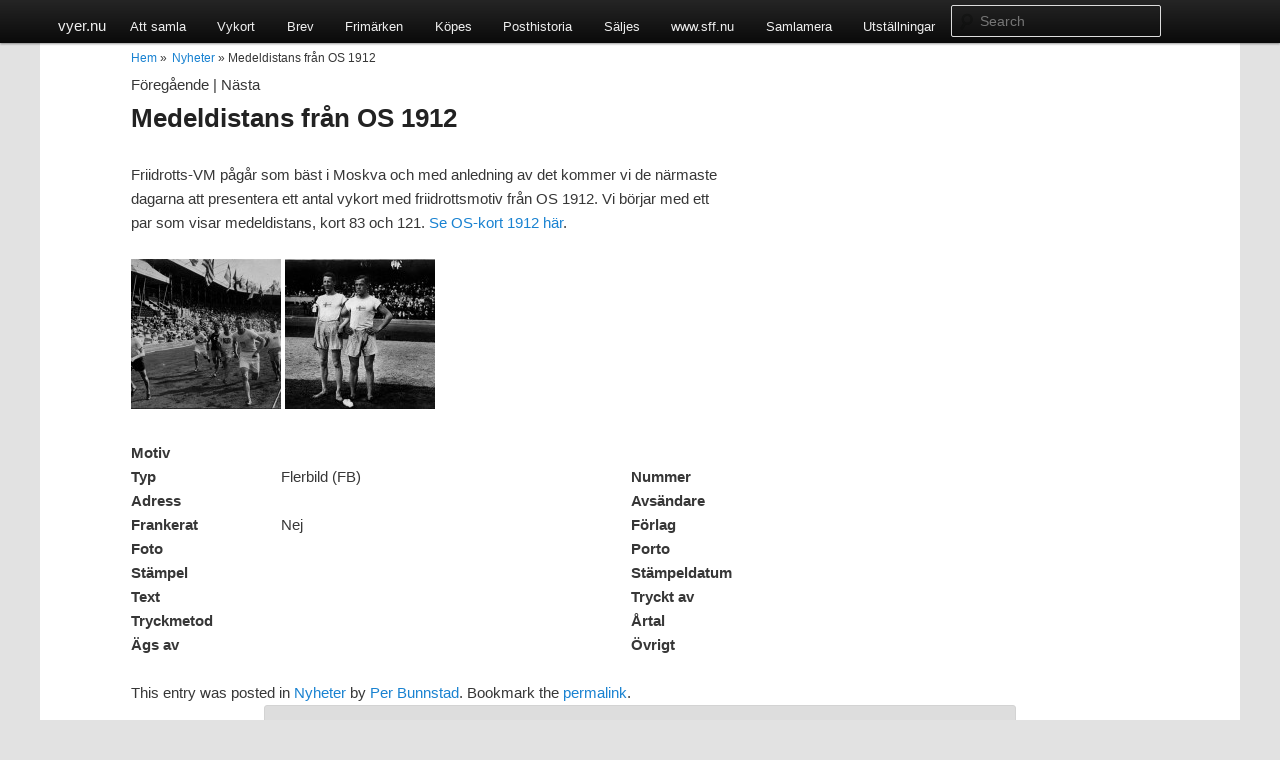

--- FILE ---
content_type: text/html; charset=UTF-8
request_url: https://vyer.nu/medeldistans-fran-os-1912/
body_size: 6087
content:
<!DOCTYPE html>
<html lang="sv-SE">
<head>
<meta charset="UTF-8" />
<meta name="viewport" content="width=device-width" />
<title>Medeldistans från OS 1912 | vyer.nu</title>
<link rel="profile" href="http://gmpg.org/xfn/11" />
<link rel="stylesheet" type="text/css" media="all" href="https://vyer.nu/wp-content/themes/vykort/style.css" />
<link rel="pingback" href="https://vyer.nu/xmlrpc.php" />
<!--[if lt IE 9]>
<script src="https://vyer.nu/wp-content/themes/vykort/js/html5.js" type="text/javascript"></script>
<![endif]-->
<meta name='robots' content='max-image-preview:large' />
<link rel='dns-prefetch' href='//s.w.org' />
<link rel="alternate" type="application/rss+xml" title="vyer.nu &raquo; flöde" href="https://vyer.nu/feed/" />
<link rel="alternate" type="application/rss+xml" title="vyer.nu &raquo; kommentarsflöde" href="https://vyer.nu/comments/feed/" />
<link rel="alternate" type="application/rss+xml" title="vyer.nu &raquo; Medeldistans från OS 1912 kommentarsflöde" href="https://vyer.nu/medeldistans-fran-os-1912/feed/" />
<script type="text/javascript">
window._wpemojiSettings = {"baseUrl":"https:\/\/s.w.org\/images\/core\/emoji\/13.1.0\/72x72\/","ext":".png","svgUrl":"https:\/\/s.w.org\/images\/core\/emoji\/13.1.0\/svg\/","svgExt":".svg","source":{"concatemoji":"https:\/\/vyer.nu\/wp-includes\/js\/wp-emoji-release.min.js?ver=5.9.12"}};
/*! This file is auto-generated */
!function(e,a,t){var n,r,o,i=a.createElement("canvas"),p=i.getContext&&i.getContext("2d");function s(e,t){var a=String.fromCharCode;p.clearRect(0,0,i.width,i.height),p.fillText(a.apply(this,e),0,0);e=i.toDataURL();return p.clearRect(0,0,i.width,i.height),p.fillText(a.apply(this,t),0,0),e===i.toDataURL()}function c(e){var t=a.createElement("script");t.src=e,t.defer=t.type="text/javascript",a.getElementsByTagName("head")[0].appendChild(t)}for(o=Array("flag","emoji"),t.supports={everything:!0,everythingExceptFlag:!0},r=0;r<o.length;r++)t.supports[o[r]]=function(e){if(!p||!p.fillText)return!1;switch(p.textBaseline="top",p.font="600 32px Arial",e){case"flag":return s([127987,65039,8205,9895,65039],[127987,65039,8203,9895,65039])?!1:!s([55356,56826,55356,56819],[55356,56826,8203,55356,56819])&&!s([55356,57332,56128,56423,56128,56418,56128,56421,56128,56430,56128,56423,56128,56447],[55356,57332,8203,56128,56423,8203,56128,56418,8203,56128,56421,8203,56128,56430,8203,56128,56423,8203,56128,56447]);case"emoji":return!s([10084,65039,8205,55357,56613],[10084,65039,8203,55357,56613])}return!1}(o[r]),t.supports.everything=t.supports.everything&&t.supports[o[r]],"flag"!==o[r]&&(t.supports.everythingExceptFlag=t.supports.everythingExceptFlag&&t.supports[o[r]]);t.supports.everythingExceptFlag=t.supports.everythingExceptFlag&&!t.supports.flag,t.DOMReady=!1,t.readyCallback=function(){t.DOMReady=!0},t.supports.everything||(n=function(){t.readyCallback()},a.addEventListener?(a.addEventListener("DOMContentLoaded",n,!1),e.addEventListener("load",n,!1)):(e.attachEvent("onload",n),a.attachEvent("onreadystatechange",function(){"complete"===a.readyState&&t.readyCallback()})),(n=t.source||{}).concatemoji?c(n.concatemoji):n.wpemoji&&n.twemoji&&(c(n.twemoji),c(n.wpemoji)))}(window,document,window._wpemojiSettings);
</script>
<style type="text/css">
img.wp-smiley,
img.emoji {
	display: inline !important;
	border: none !important;
	box-shadow: none !important;
	height: 1em !important;
	width: 1em !important;
	margin: 0 0.07em !important;
	vertical-align: -0.1em !important;
	background: none !important;
	padding: 0 !important;
}
</style>
	<link rel='stylesheet' id='wp-block-library-css'  href='https://vyer.nu/wp-includes/css/dist/block-library/style.min.css?ver=5.9.12' type='text/css' media='all' />
<style id='global-styles-inline-css' type='text/css'>
body{--wp--preset--color--black: #000000;--wp--preset--color--cyan-bluish-gray: #abb8c3;--wp--preset--color--white: #ffffff;--wp--preset--color--pale-pink: #f78da7;--wp--preset--color--vivid-red: #cf2e2e;--wp--preset--color--luminous-vivid-orange: #ff6900;--wp--preset--color--luminous-vivid-amber: #fcb900;--wp--preset--color--light-green-cyan: #7bdcb5;--wp--preset--color--vivid-green-cyan: #00d084;--wp--preset--color--pale-cyan-blue: #8ed1fc;--wp--preset--color--vivid-cyan-blue: #0693e3;--wp--preset--color--vivid-purple: #9b51e0;--wp--preset--gradient--vivid-cyan-blue-to-vivid-purple: linear-gradient(135deg,rgba(6,147,227,1) 0%,rgb(155,81,224) 100%);--wp--preset--gradient--light-green-cyan-to-vivid-green-cyan: linear-gradient(135deg,rgb(122,220,180) 0%,rgb(0,208,130) 100%);--wp--preset--gradient--luminous-vivid-amber-to-luminous-vivid-orange: linear-gradient(135deg,rgba(252,185,0,1) 0%,rgba(255,105,0,1) 100%);--wp--preset--gradient--luminous-vivid-orange-to-vivid-red: linear-gradient(135deg,rgba(255,105,0,1) 0%,rgb(207,46,46) 100%);--wp--preset--gradient--very-light-gray-to-cyan-bluish-gray: linear-gradient(135deg,rgb(238,238,238) 0%,rgb(169,184,195) 100%);--wp--preset--gradient--cool-to-warm-spectrum: linear-gradient(135deg,rgb(74,234,220) 0%,rgb(151,120,209) 20%,rgb(207,42,186) 40%,rgb(238,44,130) 60%,rgb(251,105,98) 80%,rgb(254,248,76) 100%);--wp--preset--gradient--blush-light-purple: linear-gradient(135deg,rgb(255,206,236) 0%,rgb(152,150,240) 100%);--wp--preset--gradient--blush-bordeaux: linear-gradient(135deg,rgb(254,205,165) 0%,rgb(254,45,45) 50%,rgb(107,0,62) 100%);--wp--preset--gradient--luminous-dusk: linear-gradient(135deg,rgb(255,203,112) 0%,rgb(199,81,192) 50%,rgb(65,88,208) 100%);--wp--preset--gradient--pale-ocean: linear-gradient(135deg,rgb(255,245,203) 0%,rgb(182,227,212) 50%,rgb(51,167,181) 100%);--wp--preset--gradient--electric-grass: linear-gradient(135deg,rgb(202,248,128) 0%,rgb(113,206,126) 100%);--wp--preset--gradient--midnight: linear-gradient(135deg,rgb(2,3,129) 0%,rgb(40,116,252) 100%);--wp--preset--duotone--dark-grayscale: url('#wp-duotone-dark-grayscale');--wp--preset--duotone--grayscale: url('#wp-duotone-grayscale');--wp--preset--duotone--purple-yellow: url('#wp-duotone-purple-yellow');--wp--preset--duotone--blue-red: url('#wp-duotone-blue-red');--wp--preset--duotone--midnight: url('#wp-duotone-midnight');--wp--preset--duotone--magenta-yellow: url('#wp-duotone-magenta-yellow');--wp--preset--duotone--purple-green: url('#wp-duotone-purple-green');--wp--preset--duotone--blue-orange: url('#wp-duotone-blue-orange');--wp--preset--font-size--small: 13px;--wp--preset--font-size--medium: 20px;--wp--preset--font-size--large: 36px;--wp--preset--font-size--x-large: 42px;}.has-black-color{color: var(--wp--preset--color--black) !important;}.has-cyan-bluish-gray-color{color: var(--wp--preset--color--cyan-bluish-gray) !important;}.has-white-color{color: var(--wp--preset--color--white) !important;}.has-pale-pink-color{color: var(--wp--preset--color--pale-pink) !important;}.has-vivid-red-color{color: var(--wp--preset--color--vivid-red) !important;}.has-luminous-vivid-orange-color{color: var(--wp--preset--color--luminous-vivid-orange) !important;}.has-luminous-vivid-amber-color{color: var(--wp--preset--color--luminous-vivid-amber) !important;}.has-light-green-cyan-color{color: var(--wp--preset--color--light-green-cyan) !important;}.has-vivid-green-cyan-color{color: var(--wp--preset--color--vivid-green-cyan) !important;}.has-pale-cyan-blue-color{color: var(--wp--preset--color--pale-cyan-blue) !important;}.has-vivid-cyan-blue-color{color: var(--wp--preset--color--vivid-cyan-blue) !important;}.has-vivid-purple-color{color: var(--wp--preset--color--vivid-purple) !important;}.has-black-background-color{background-color: var(--wp--preset--color--black) !important;}.has-cyan-bluish-gray-background-color{background-color: var(--wp--preset--color--cyan-bluish-gray) !important;}.has-white-background-color{background-color: var(--wp--preset--color--white) !important;}.has-pale-pink-background-color{background-color: var(--wp--preset--color--pale-pink) !important;}.has-vivid-red-background-color{background-color: var(--wp--preset--color--vivid-red) !important;}.has-luminous-vivid-orange-background-color{background-color: var(--wp--preset--color--luminous-vivid-orange) !important;}.has-luminous-vivid-amber-background-color{background-color: var(--wp--preset--color--luminous-vivid-amber) !important;}.has-light-green-cyan-background-color{background-color: var(--wp--preset--color--light-green-cyan) !important;}.has-vivid-green-cyan-background-color{background-color: var(--wp--preset--color--vivid-green-cyan) !important;}.has-pale-cyan-blue-background-color{background-color: var(--wp--preset--color--pale-cyan-blue) !important;}.has-vivid-cyan-blue-background-color{background-color: var(--wp--preset--color--vivid-cyan-blue) !important;}.has-vivid-purple-background-color{background-color: var(--wp--preset--color--vivid-purple) !important;}.has-black-border-color{border-color: var(--wp--preset--color--black) !important;}.has-cyan-bluish-gray-border-color{border-color: var(--wp--preset--color--cyan-bluish-gray) !important;}.has-white-border-color{border-color: var(--wp--preset--color--white) !important;}.has-pale-pink-border-color{border-color: var(--wp--preset--color--pale-pink) !important;}.has-vivid-red-border-color{border-color: var(--wp--preset--color--vivid-red) !important;}.has-luminous-vivid-orange-border-color{border-color: var(--wp--preset--color--luminous-vivid-orange) !important;}.has-luminous-vivid-amber-border-color{border-color: var(--wp--preset--color--luminous-vivid-amber) !important;}.has-light-green-cyan-border-color{border-color: var(--wp--preset--color--light-green-cyan) !important;}.has-vivid-green-cyan-border-color{border-color: var(--wp--preset--color--vivid-green-cyan) !important;}.has-pale-cyan-blue-border-color{border-color: var(--wp--preset--color--pale-cyan-blue) !important;}.has-vivid-cyan-blue-border-color{border-color: var(--wp--preset--color--vivid-cyan-blue) !important;}.has-vivid-purple-border-color{border-color: var(--wp--preset--color--vivid-purple) !important;}.has-vivid-cyan-blue-to-vivid-purple-gradient-background{background: var(--wp--preset--gradient--vivid-cyan-blue-to-vivid-purple) !important;}.has-light-green-cyan-to-vivid-green-cyan-gradient-background{background: var(--wp--preset--gradient--light-green-cyan-to-vivid-green-cyan) !important;}.has-luminous-vivid-amber-to-luminous-vivid-orange-gradient-background{background: var(--wp--preset--gradient--luminous-vivid-amber-to-luminous-vivid-orange) !important;}.has-luminous-vivid-orange-to-vivid-red-gradient-background{background: var(--wp--preset--gradient--luminous-vivid-orange-to-vivid-red) !important;}.has-very-light-gray-to-cyan-bluish-gray-gradient-background{background: var(--wp--preset--gradient--very-light-gray-to-cyan-bluish-gray) !important;}.has-cool-to-warm-spectrum-gradient-background{background: var(--wp--preset--gradient--cool-to-warm-spectrum) !important;}.has-blush-light-purple-gradient-background{background: var(--wp--preset--gradient--blush-light-purple) !important;}.has-blush-bordeaux-gradient-background{background: var(--wp--preset--gradient--blush-bordeaux) !important;}.has-luminous-dusk-gradient-background{background: var(--wp--preset--gradient--luminous-dusk) !important;}.has-pale-ocean-gradient-background{background: var(--wp--preset--gradient--pale-ocean) !important;}.has-electric-grass-gradient-background{background: var(--wp--preset--gradient--electric-grass) !important;}.has-midnight-gradient-background{background: var(--wp--preset--gradient--midnight) !important;}.has-small-font-size{font-size: var(--wp--preset--font-size--small) !important;}.has-medium-font-size{font-size: var(--wp--preset--font-size--medium) !important;}.has-large-font-size{font-size: var(--wp--preset--font-size--large) !important;}.has-x-large-font-size{font-size: var(--wp--preset--font-size--x-large) !important;}
</style>
<link rel='stylesheet' id='wp-paginate-css'  href='https://vyer.nu/wp-content/plugins/wp-paginate/wp-paginate.css?ver=1.3.1' type='text/css' media='screen' />
<link rel='stylesheet' id='lightboxStyle-css'  href='https://vyer.nu/wp-content/plugins/lightbox-plus/css/elegant/colorbox.min.css?ver=2.7.2' type='text/css' media='screen' />
<script type='text/javascript' src='https://vyer.nu/wp-includes/js/jquery/jquery.min.js?ver=3.6.0' id='jquery-core-js'></script>
<script type='text/javascript' src='https://vyer.nu/wp-includes/js/jquery/jquery-migrate.min.js?ver=3.3.2' id='jquery-migrate-js'></script>
<link rel="https://api.w.org/" href="https://vyer.nu/wp-json/" /><link rel="alternate" type="application/json" href="https://vyer.nu/wp-json/wp/v2/posts/3760" /><link rel="EditURI" type="application/rsd+xml" title="RSD" href="https://vyer.nu/xmlrpc.php?rsd" />
<link rel="wlwmanifest" type="application/wlwmanifest+xml" href="https://vyer.nu/wp-includes/wlwmanifest.xml" /> 
<meta name="generator" content="WordPress 5.9.12" />
<link rel="canonical" href="https://vyer.nu/medeldistans-fran-os-1912/" />
<link rel='shortlink' href='https://vyer.nu/?p=3760' />
<link rel="alternate" type="application/json+oembed" href="https://vyer.nu/wp-json/oembed/1.0/embed?url=https%3A%2F%2Fvyer.nu%2Fmedeldistans-fran-os-1912%2F" />
<link rel="alternate" type="text/xml+oembed" href="https://vyer.nu/wp-json/oembed/1.0/embed?url=https%3A%2F%2Fvyer.nu%2Fmedeldistans-fran-os-1912%2F&#038;format=xml" />
<style type="text/css">.recentcomments a{display:inline !important;padding:0 !important;margin:0 !important;}</style><script type="text/javascript">

  var _gaq = _gaq || [];
  _gaq.push(['_setAccount', 'UA-37355089-1']);
  _gaq.push(['_trackPageview']);

  (function() {
    var ga = document.createElement('script'); ga.type = 'text/javascript'; ga.async = true;
    ga.src = ('https:' == document.location.protocol ? 'https://ssl' : 'http://www') + '.google-analytics.com/ga.js';
    var s = document.getElementsByTagName('script')[0]; s.parentNode.insertBefore(ga, s);
  })();

</script>
</head>

<body class="post-template-default single single-post postid-3760 single-format-standard singular two-column right-sidebar">
<div id="page">
    	<div id="access">
			<div id="mainmenu">
                <div style="float:left; margin-top:-4px;">
                    <a href="https://vyer.nu/" title="vyer.nu" rel="home">vyer.nu</a>
                </div>
                <div style="float:left;">
					<div class="menu-vykort-2-container"><ul id="menu-vykort-2" class="menu"><li id="menu-item-4048" class="menu-item menu-item-type-post_type menu-item-object-page menu-item-has-children menu-item-4048"><a href="https://vyer.nu/att-samla/">Att samla</a>
<ul class="sub-menu">
	<li id="menu-item-4703" class="menu-item menu-item-type-post_type menu-item-object-page menu-item-4703"><a href="https://vyer.nu/att-samla/">Att samla</a></li>
	<li id="menu-item-4051" class="menu-item menu-item-type-post_type menu-item-object-page menu-item-4051"><a href="https://vyer.nu/att-samla/numrering-av-flygfoton/">Numrering av flygfoton</a></li>
	<li id="menu-item-4050" class="menu-item menu-item-type-post_type menu-item-object-page menu-item-4050"><a href="https://vyer.nu/att-samla/numrering-av-vykort-har/">Numrering av vykort</a></li>
	<li id="menu-item-4049" class="menu-item menu-item-type-post_type menu-item-object-page menu-item-4049"><a href="https://vyer.nu/att-samla/serien-stf-1927/">Serien STF 1927</a></li>
</ul>
</li>
<li id="menu-item-128" class="menu-item menu-item-type-custom menu-item-object-custom menu-item-has-children menu-item-128"><a href="/category/vykort/?category=postcard">Vykort</a>
<ul class="sub-menu">
	<li id="menu-item-1539" class="menu-item menu-item-type-post_type menu-item-object-page menu-item-1539"><a href="https://vyer.nu/lankar/">Länkar</a></li>
	<li id="menu-item-1533" class="menu-item menu-item-type-post_type menu-item-object-page menu-item-1533"><a href="https://vyer.nu/om-vykort-nu/">Om Vyer.Nu</a></li>
	<li id="menu-item-2567" class="menu-item menu-item-type-post_type menu-item-object-page menu-item-2567"><a href="https://vyer.nu/att-samla/serien-stf-1927/">Serien STF 1927</a></li>
	<li id="menu-item-4702" class="menu-item menu-item-type-custom menu-item-object-custom menu-item-4702"><a href="/category/vykort/?category=postcard">Vykort</a></li>
	<li id="menu-item-1849" class="menu-item menu-item-type-post_type menu-item-object-page menu-item-1849"><a href="https://vyer.nu/vykortsfotografer/">Vykortsfotografer</a></li>
</ul>
</li>
<li id="menu-item-130" class="menu-item menu-item-type-custom menu-item-object-custom menu-item-130"><a href="/category/vykort/?category=letter">Brev</a></li>
<li id="menu-item-129" class="menu-item menu-item-type-custom menu-item-object-custom menu-item-129"><a href="/category/vykort/?category=stamp">Frimärken</a></li>
<li id="menu-item-204" class="menu-item menu-item-type-post_type menu-item-object-page menu-item-204"><a href="https://vyer.nu/kopes-och-saljes/">Köpes</a></li>
<li id="menu-item-6" class="menu-item menu-item-type-taxonomy menu-item-object-category menu-item-6"><a href="https://vyer.nu/category/posthistoria/">Posthistoria</a></li>
<li id="menu-item-205" class="menu-item menu-item-type-post_type menu-item-object-page menu-item-205"><a href="https://vyer.nu/kopes-och-saljes/">Säljes</a></li>
<li id="menu-item-11" class="menu-item menu-item-type-custom menu-item-object-custom menu-item-11"><a target="_blank" rel="noopener" href="http://www.sff.nu">www.sff.nu</a></li>
<li id="menu-item-12" class="menu-item menu-item-type-custom menu-item-object-custom menu-item-12"><a target="_blank" rel="noopener" href="http://samlamera.sff.nu">Samlamera</a></li>
<li id="menu-item-201" class="menu-item menu-item-type-custom menu-item-object-custom menu-item-201"><a href="http://gamla.skillingaryd.nu/Frimarken/utstallningar/index.html">Utställningar</a></li>
</ul></div>                </div>
				<div id="search">
						<form method="get" id="searchform" action="https://vyer.nu/">
		<label for="s" class="assistive-text">Search</label>
		<input type="text" class="field" name="s" id="s" placeholder="Search" />
		<input type="submit" class="submit" name="submit" id="searchsubmit" value="Search" />
	</form>
				</div>
			</div>
        </div>
<div id="contentcontainer">
	<div id="main">
            
		<div id="primary">
			<div id="content" role="main">
            
            <!--Breadcrumbs-->
            <ul class="breadcrumbs"><li><a href="http://vyer.nu">Hem</a> &raquo;</li><li>  <a href="https://vyer.nu/category/nyheter/">Nyheter</a> &raquo; Medeldistans från OS 1912</li></ul>            <br/>
			                
                <!--Post Navigation-->
				                <nav id="nav-single">
                	<span class="nav-previous">
						F&ouml;reg&aring;ende                    </span>
                    <span>|</span>
                    <span class="nav-next">
						N&auml;sta                    </span>
                </nav><!-- #nav-single -->
                
                
                
                <!--Post Content-->
                
<article id="post-3760" class="post-3760 post type-post status-publish format-standard hentry category-nyheter">
    <h1>Medeldistans från OS 1912</h1>

        
	<div class="entry-content">
    	<!--Get meta-->     
		        
        <!--Main pictures-->
        <div>
        	<a href="" rel="lightbox[imageId]">
        		<img src="" width="46%" />
            </a>
        	<a href="" rel="lightbox[imageId]">
        		<img src="" width="46%" />
            </a>
        </div>
        
        
    	<!--Content-->
        <div class="postcontent">
		<p>Friidrotts-VM pågår som bäst i Moskva och med anledning av det kommer vi de närmaste dagarna att presentera ett antal vykort med friidrottsmotiv från OS 1912. Vi börjar med ett par som visar medeldistans, kort 83 och 121. <a href="http://vyer.nu/category/vykort/os-1912/">Se OS-kort 1912 här</a>.</p>
<p><a href="http://vyer.nu/bjorn-svensk-pa-800-meter-serie-183/83_800m_bjorn/" rel="attachment wp-att-3754"><img class="alignnone size-thumbnail wp-image-3754" alt="83_800m_bjorn" src="http://vyer.nu/wp-content/uploads/2013/08/83_800m_bjorn-150x150.jpg" width="150" height="150" /></a> <a href="http://vyer.nu/svenska-1-500-meterslopare-1912-serie-1121/121_1500m_zander_bjorn/" rel="attachment wp-att-3758"><img loading="lazy" class="alignnone size-thumbnail wp-image-3758" alt="121_1500m_zander_bjorn" src="http://vyer.nu/wp-content/uploads/2013/08/121_1500m_zander_bjorn-150x150.jpg" width="150" height="150" /></a></p>
        </div>
        <!--Other meta-->
        <div class="postmeta">
        	<div class="metaheader">
            	Motiv
            </div>
            <div class="metacontentdouble">
            	<span>&nbsp;</span>
            </div>
        </div>
        <div class="postmeta">
        	<div class="metaheader">
            	Typ
            </div>
            <div class="metacontent">
            	<span>Flerbild (FB)&nbsp;</span>
            </div>
        </div>
        <div class="postmeta">
        	<div class="metaheader">
            	Nummer
            </div>
            <div class="metacontent">
            	<span>&nbsp;</span>
            </div>
        </div>
        <div class="postmeta">
        	<div class="metaheader">
            	Adress
            </div>
            <div class="metacontent">
            	<span>&nbsp;</span>
            </div>
        </div>
        <div class="postmeta">
        	<div class="metaheader">
            	Avs&auml;ndare
            </div>
            <div class="metacontent">
            	<span>&nbsp;</span>
            </div>
        </div>
        <div class="postmeta">
        	<div class="metaheader">
            	Frankerat
            </div>
            <div class="metacontent">
            	<span>Nej&nbsp;</span>
            </div>
        </div>
        <div class="postmeta">
        	<div class="metaheader">
            	F&ouml;rlag            </div>
            <div class="metacontent">
            	<span>&nbsp;</span>
            </div>
        </div>
        <div class="postmeta">
        	<div class="metaheader">
            	Foto
            </div>
            <div class="metacontent">
            	<span>&nbsp;</span>
            </div>
        </div>
        <div class="postmeta">
        	<div class="metaheader">
            	Porto
            </div>
            <div class="metacontent">
            	<span>&nbsp;</span>
            </div>
        </div>
        <div class="postmeta">
        	<div class="metaheader">
            	St&auml;mpel
            </div>
            <div class="metacontent">
            	<span>&nbsp;</span>
            </div>
        </div>
        <div class="postmeta">
        	<div class="metaheader">
            	St&auml;mpeldatum            </div>
            <div class="metacontent">
            	<span>&nbsp;</span>
            </div>
        </div>
        <div class="postmeta">
        	<div class="metaheader">
            	Text
            </div>
            <div class="metacontent">
            	<span>&nbsp;</span>
            </div>
        </div>
        <div class="postmeta">
        	<div class="metaheader">
            	Tryckt av
            </div>
            <div class="metacontent">
            	<span>&nbsp;</span>
            </div>
        </div>
        <div class="postmeta">
        	<div class="metaheader">
            	Tryckmetod
            </div>
            <div class="metacontent">
            	<span>&nbsp;</span>
            </div>
        </div>
        <div class="postmeta">
        	<div class="metaheader">
            	&Aring;rtal
            </div>
            <div class="metacontent">
            	<span>&nbsp;</span>
            </div>
        </div>
        <div class="postmeta">
        	<div class="metaheader">
            	&Auml;gs av
            </div>
            <div class="metacontent">
            	<span>&nbsp;</span>
            </div>
        </div>
        <div class="postmeta">
        	<div class="metaheader">
            	&Ouml;vrigt
            </div>
            <div class="metacontent">
            	<span>&nbsp;</span>
            </div>
        </div>
        <div style="clear:both"></div>
        <br/>
        
        <!--Pagination-->
			</div><!-- .entry-content -->

	<footer class="entry-meta">
		This entry was posted in <a href="https://vyer.nu/category/nyheter/" rel="category tag">Nyheter</a> by <a href="https://vyer.nu/author/per/">Per Bunnstad</a>. Bookmark the <a href="https://vyer.nu/medeldistans-fran-os-1912/" title="Permalink to Medeldistans från OS 1912" rel="bookmark">permalink</a>.		
			</footer><!-- .entry-meta -->
</article><!-- #post-3760 -->
                
                <!--Comments-->
					<div id="comments">
	
	
	
		<div id="respond" class="comment-respond">
		<h3 id="reply-title" class="comment-reply-title">Lämna ett svar <small><a rel="nofollow" id="cancel-comment-reply-link" href="/medeldistans-fran-os-1912/#respond" style="display:none;">Avbryt svar</a></small></h3><p class="must-log-in">Du måste vara <a href="https://vyer.nu/wp-login.php?redirect_to=https%3A%2F%2Fvyer.nu%2Fmedeldistans-fran-os-1912%2F">inloggad</a> för att skriva en kommentar.</p>	</div><!-- #respond -->
	
</div><!-- #comments -->
			            
        </div><!-- #content -->
    </div>
		<!-- #primary -->

</div><!-- #main -->
	<footer id="colophon" role="contentinfo">

			

			<div id="site-generator">
				&copy; 2013 vyer.nu 
			</div>
	</footer><!-- #colophon -->
    </div><!-- #contentcontainer -->
</div><!-- #page -->

<!-- Lightbox Plus Colorbox v2.7.2/1.5.9 - 2013.01.24 - Message: -->
<script type="text/javascript">
jQuery(document).ready(function($){
  $("a[rel*=lightbox]").colorbox({speed:350,initialWidth:"300",initialHeight:"100",maxWidth:"95%",maxHeight:"95%",opacity:0.8,current:"Bild {current} av {total}",previous:"Föregående",next:"Nästa",close:"Stäng",loop:false,scrolling:false,escKey:false,arrowKey:false,top:false,right:false,bottom:false,left:false});
});
</script>
<script type='text/javascript' src='https://vyer.nu/wp-includes/js/comment-reply.min.js?ver=5.9.12' id='comment-reply-js'></script>
<script type='text/javascript' src='https://vyer.nu/wp-content/plugins/lightbox-plus/js/jquery.colorbox.1.5.9-min.js?ver=1.5.9' id='jquery-colorbox-js'></script>

</body>
</html>